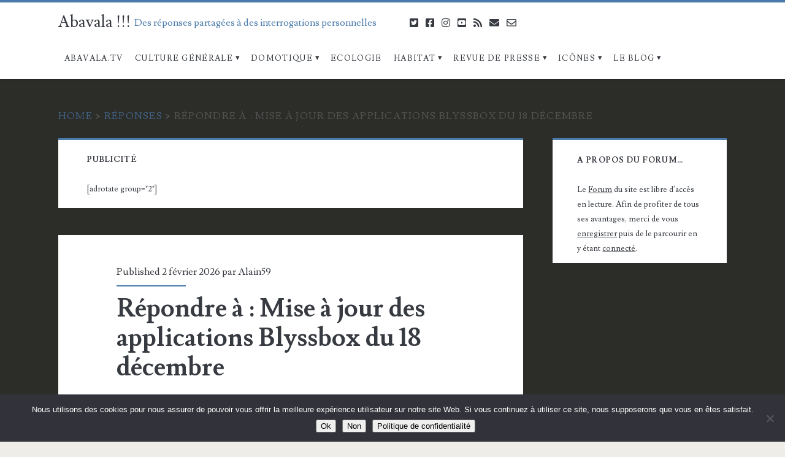

--- FILE ---
content_type: text/html; charset=UTF-8
request_url: https://www.abavala.com/forums/reponse/24265/
body_size: 13356
content:
<!DOCTYPE html>
<html lang="fr-FR">
<head>
	<meta name='robots' content='index, follow, max-image-preview:large, max-snippet:-1, max-video-preview:-1' />
	<style>img:is([sizes="auto" i], [sizes^="auto," i]) { contain-intrinsic-size: 3000px 1500px }</style>
	<meta charset="UTF-8" />
<meta name="viewport" content="width=device-width, initial-scale=1" />
<meta name="template" content="Ignite Plus 1.91" />
<meta name="generator" content="WordPress 6.8.3" />

	<!-- This site is optimized with the Yoast SEO plugin v26.6 - https://yoast.com/wordpress/plugins/seo/ -->
	<title>- Abavala !!!</title>
<link data-rocket-preload as="style" href="https://fonts.googleapis.com/css?family=Lusitana%3A400%2C700&#038;subset=latin%2Clatin-ext&#038;display=swap" rel="preload">
<link href="https://fonts.googleapis.com/css?family=Lusitana%3A400%2C700&#038;subset=latin%2Clatin-ext&#038;display=swap" media="print" onload="this.media=&#039;all&#039;" rel="stylesheet">
<noscript data-wpr-hosted-gf-parameters=""><link rel="stylesheet" href="https://fonts.googleapis.com/css?family=Lusitana%3A400%2C700&#038;subset=latin%2Clatin-ext&#038;display=swap"></noscript>
	<link rel="canonical" href="https://www.abavala.com/forums/reponse/24265/" />
	<meta property="og:locale" content="fr_FR" />
	<meta property="og:type" content="article" />
	<meta property="og:title" content="- Abavala !!!" />
	<meta property="og:description" content="Mon clavier de commande se déconnecte régulièrement. Je suis obligé dele démonter et d&#039;enlever les 2 piles pour le redémarrer. De plus impossible de mettre ce message sur le fil&#8230;" />
	<meta property="og:url" content="https://www.abavala.com/forums/reponse/24265/" />
	<meta property="og:site_name" content="Abavala !!!" />
	<meta property="article:publisher" content="https://www.facebook.com/pages/Abavala/142871769148205" />
	<meta property="og:image" content="https://www.abavala.com/wp-content/uploads/abavala_logo3.png" />
	<meta property="og:image:width" content="300" />
	<meta property="og:image:height" content="300" />
	<meta property="og:image:type" content="image/png" />
	<meta name="twitter:card" content="summary_large_image" />
	<meta name="twitter:site" content="@abavala" />
	<script type="application/ld+json" class="yoast-schema-graph">{"@context":"https://schema.org","@graph":[{"@type":"WebPage","@id":"https://www.abavala.com/forums/reponse/24265/","url":"https://www.abavala.com/forums/reponse/24265/","name":"- Abavala !!!","isPartOf":{"@id":"https://www.abavala.com/#website"},"datePublished":"2015-05-25T10:35:21+00:00","breadcrumb":{"@id":"https://www.abavala.com/forums/reponse/24265/#breadcrumb"},"inLanguage":"fr-FR","potentialAction":[{"@type":"ReadAction","target":["https://www.abavala.com/forums/reponse/24265/"]}]},{"@type":"BreadcrumbList","@id":"https://www.abavala.com/forums/reponse/24265/#breadcrumb","itemListElement":[{"@type":"ListItem","position":1,"name":"Accueil","item":"https://www.abavala.com/"},{"@type":"ListItem","position":2,"name":"Domotique","item":"https://www.abavala.com/forums/forum/domotique/"},{"@type":"ListItem","position":3,"name":"Box Domotiques","item":"https://www.abavala.com/forums/forum/domotique/box-domotiques/"},{"@type":"ListItem","position":4,"name":"Blyssbox","item":"https://www.abavala.com/forums/forum/domotique/box-domotiques/blyssbox/"},{"@type":"ListItem","position":5,"name":"Le serveur Blyssbox","item":"https://www.abavala.com/forums/forum/domotique/box-domotiques/blyssbox/le-serveur-blyssbox/"},{"@type":"ListItem","position":6,"name":"Mise à jour des applications Blyssbox du 18 décembre","item":"https://www.abavala.com/forums/discussion/mise-a-jour-des-applications-blyssbox-du-18-decembre/"},{"@type":"ListItem","position":7,"name":"Répondre à : Mise à jour des applications Blyssbox du 18 décembre"}]},{"@type":"WebSite","@id":"https://www.abavala.com/#website","url":"https://www.abavala.com/","name":"Abavala !!!","description":"Des réponses partagées à des interrogations personnelles","publisher":{"@id":"https://www.abavala.com/#organization"},"potentialAction":[{"@type":"SearchAction","target":{"@type":"EntryPoint","urlTemplate":"https://www.abavala.com/?s={search_term_string}"},"query-input":{"@type":"PropertyValueSpecification","valueRequired":true,"valueName":"search_term_string"}}],"inLanguage":"fr-FR"},{"@type":"Organization","@id":"https://www.abavala.com/#organization","name":"Abavala.com","url":"https://www.abavala.com/","logo":{"@type":"ImageObject","inLanguage":"fr-FR","@id":"https://www.abavala.com/#/schema/logo/image/","url":"https://www.abavala.com/wp-content/uploads/abavala_logo3.png","contentUrl":"https://www.abavala.com/wp-content/uploads/abavala_logo3.png","width":300,"height":300,"caption":"Abavala.com"},"image":{"@id":"https://www.abavala.com/#/schema/logo/image/"},"sameAs":["https://www.facebook.com/pages/Abavala/142871769148205","https://x.com/abavala","http://www.youtube.com/user/abavala/"]}]}</script>
	<!-- / Yoast SEO plugin. -->


<link rel='dns-prefetch' href='//fonts.googleapis.com' />
<link href='https://fonts.gstatic.com' crossorigin rel='preconnect' />
<link rel="alternate" type="application/rss+xml" title="Abavala !!! &raquo; Flux" href="https://www.abavala.com/feed/" />
<link rel="alternate" type="application/rss+xml" title="Abavala !!! &raquo; Flux des commentaires" href="https://www.abavala.com/comments/feed/" />
<link rel="alternate" type="application/rss+xml" title="Abavala !!! &raquo; Répondre à : Mise à jour des applications Blyssbox du 18 décembre Flux des commentaires" href="https://www.abavala.com/forums/reponse/24265/feed/" />
<link data-minify="1" rel='stylesheet' id='awqsf-custom-style-css' href='https://www.abavala.com/wp-content/cache/min/1/wp-content/plugins/advance-wp-query-search-filter/css/awqsf-style.css?ver=1757623229' type='text/css' media='all' />
<style id='wp-emoji-styles-inline-css' type='text/css'>

	img.wp-smiley, img.emoji {
		display: inline !important;
		border: none !important;
		box-shadow: none !important;
		height: 1em !important;
		width: 1em !important;
		margin: 0 0.07em !important;
		vertical-align: -0.1em !important;
		background: none !important;
		padding: 0 !important;
	}
</style>
<style id='wp-block-library-inline-css' type='text/css'>
:root{--wp-admin-theme-color:#007cba;--wp-admin-theme-color--rgb:0,124,186;--wp-admin-theme-color-darker-10:#006ba1;--wp-admin-theme-color-darker-10--rgb:0,107,161;--wp-admin-theme-color-darker-20:#005a87;--wp-admin-theme-color-darker-20--rgb:0,90,135;--wp-admin-border-width-focus:2px;--wp-block-synced-color:#7a00df;--wp-block-synced-color--rgb:122,0,223;--wp-bound-block-color:var(--wp-block-synced-color)}@media (min-resolution:192dpi){:root{--wp-admin-border-width-focus:1.5px}}.wp-element-button{cursor:pointer}:root{--wp--preset--font-size--normal:16px;--wp--preset--font-size--huge:42px}:root .has-very-light-gray-background-color{background-color:#eee}:root .has-very-dark-gray-background-color{background-color:#313131}:root .has-very-light-gray-color{color:#eee}:root .has-very-dark-gray-color{color:#313131}:root .has-vivid-green-cyan-to-vivid-cyan-blue-gradient-background{background:linear-gradient(135deg,#00d084,#0693e3)}:root .has-purple-crush-gradient-background{background:linear-gradient(135deg,#34e2e4,#4721fb 50%,#ab1dfe)}:root .has-hazy-dawn-gradient-background{background:linear-gradient(135deg,#faaca8,#dad0ec)}:root .has-subdued-olive-gradient-background{background:linear-gradient(135deg,#fafae1,#67a671)}:root .has-atomic-cream-gradient-background{background:linear-gradient(135deg,#fdd79a,#004a59)}:root .has-nightshade-gradient-background{background:linear-gradient(135deg,#330968,#31cdcf)}:root .has-midnight-gradient-background{background:linear-gradient(135deg,#020381,#2874fc)}.has-regular-font-size{font-size:1em}.has-larger-font-size{font-size:2.625em}.has-normal-font-size{font-size:var(--wp--preset--font-size--normal)}.has-huge-font-size{font-size:var(--wp--preset--font-size--huge)}.has-text-align-center{text-align:center}.has-text-align-left{text-align:left}.has-text-align-right{text-align:right}#end-resizable-editor-section{display:none}.aligncenter{clear:both}.items-justified-left{justify-content:flex-start}.items-justified-center{justify-content:center}.items-justified-right{justify-content:flex-end}.items-justified-space-between{justify-content:space-between}.screen-reader-text{border:0;clip-path:inset(50%);height:1px;margin:-1px;overflow:hidden;padding:0;position:absolute;width:1px;word-wrap:normal!important}.screen-reader-text:focus{background-color:#ddd;clip-path:none;color:#444;display:block;font-size:1em;height:auto;left:5px;line-height:normal;padding:15px 23px 14px;text-decoration:none;top:5px;width:auto;z-index:100000}html :where(.has-border-color){border-style:solid}html :where([style*=border-top-color]){border-top-style:solid}html :where([style*=border-right-color]){border-right-style:solid}html :where([style*=border-bottom-color]){border-bottom-style:solid}html :where([style*=border-left-color]){border-left-style:solid}html :where([style*=border-width]){border-style:solid}html :where([style*=border-top-width]){border-top-style:solid}html :where([style*=border-right-width]){border-right-style:solid}html :where([style*=border-bottom-width]){border-bottom-style:solid}html :where([style*=border-left-width]){border-left-style:solid}html :where(img[class*=wp-image-]){height:auto;max-width:100%}:where(figure){margin:0 0 1em}html :where(.is-position-sticky){--wp-admin--admin-bar--position-offset:var(--wp-admin--admin-bar--height,0px)}@media screen and (max-width:600px){html :where(.is-position-sticky){--wp-admin--admin-bar--position-offset:0px}}
</style>
<style id='classic-theme-styles-inline-css' type='text/css'>
/*! This file is auto-generated */
.wp-block-button__link{color:#fff;background-color:#32373c;border-radius:9999px;box-shadow:none;text-decoration:none;padding:calc(.667em + 2px) calc(1.333em + 2px);font-size:1.125em}.wp-block-file__button{background:#32373c;color:#fff;text-decoration:none}
</style>
<link rel='stylesheet' id='bbp-default-css' href='https://www.abavala.com/wp-content/plugins/bbpress/templates/default/css/bbpress.min.css?ver=2.6.14' type='text/css' media='all' />
<link data-minify="1" rel='stylesheet' id='cptch_stylesheet-css' href='https://www.abavala.com/wp-content/cache/min/1/wp-content/plugins/captcha/css/front_end_style.css?ver=1757623229' type='text/css' media='all' />
<link data-minify="1" rel='stylesheet' id='dashicons-css' href='https://www.abavala.com/wp-content/cache/min/1/wp-includes/css/dashicons.min.css?ver=1757623229' type='text/css' media='all' />
<link data-minify="1" rel='stylesheet' id='cptch_desktop_style-css' href='https://www.abavala.com/wp-content/cache/min/1/wp-content/plugins/captcha/css/desktop_style.css?ver=1757623229' type='text/css' media='all' />
<link rel='stylesheet' id='cookie-notice-front-css' href='https://www.abavala.com/wp-content/plugins/cookie-notice/css/front.min.css?ver=2.5.11' type='text/css' media='all' />
<link data-minify="1" rel='stylesheet' id='related-posts-by-taxonomy-css' href='https://www.abavala.com/wp-content/cache/min/1/wp-content/plugins/related-posts-by-taxonomy/includes/assets/css/styles.css?ver=1757623229' type='text/css' media='all' />
<link data-minify="1" rel='stylesheet' id='rfw-style-css' href='https://www.abavala.com/wp-content/cache/min/1/wp-content/plugins/rss-feed-widget/css/style.css?ver=1757623229' type='text/css' media='all' />
<link data-minify="1" rel='stylesheet' id='social-widget-css' href='https://www.abavala.com/wp-content/cache/min/1/wp-content/plugins/social-media-widget/social_widget.css?ver=1757623229' type='text/css' media='all' />
<link data-minify="1" rel='stylesheet' id='redux-extendify-styles-css' href='https://www.abavala.com/wp-content/cache/min/1/wp-content/plugins/worth-the-read/options/assets/css/extendify-utilities.css?ver=1757623229' type='text/css' media='all' />
<link data-minify="1" rel='stylesheet' id='wtr-css-css' href='https://www.abavala.com/wp-content/cache/min/1/wp-content/plugins/worth-the-read/css/wtr.css?ver=1757623229' type='text/css' media='all' />
<link data-minify="1" rel='stylesheet' id='yop-public-css' href='https://www.abavala.com/wp-content/cache/min/1/wp-content/plugins/yop-poll/public/assets/css/yop-poll-public-6.5.39.css?ver=1763412502' type='text/css' media='all' />

<link data-minify="1" rel='stylesheet' id='ct-ignite-plus-font-awesome-css' href='https://www.abavala.com/wp-content/cache/min/1/wp-content/themes/ignite-plus/assets/font-awesome/css/all.min.css?ver=1757623229' type='text/css' media='all' />
<link data-minify="1" rel='stylesheet' id='ct-ignite-plus-style-css' href='https://www.abavala.com/wp-content/cache/min/1/wp-content/themes/ignite-plus/style.css?ver=1757623229' type='text/css' media='all' />
<style id='ct-ignite-plus-style-inline-css' type='text/css'>

                a, a:link, .site-title a:hover, .site-title a:active, .site-title a:focus, .menu-primary p, .menu-primary-items .current-menu-item > a,.menu-primary-items .current_page_item > a,.menu-unset .current-menu-item > a,.menu-unset .current_page_item > a, .social-media-icons li a:hover, .site-header .social-media-icons li a:hover, .excerpt-meta-top a:hover, .entry-meta-top a:hover, .excerpt-meta-top a:active, .entry-meta-top a:active, .excerpt-categories a:hover, .entry-categories a:hover, .excerpt-categories a:active, .entry-categories a:active,.excerpt-tags a:hover,.entry-tags a:hover,.excerpt-tags a:active,.entry-tags a:active, .excerpt-comments a:hover, .excerpt-comments a:active, .widget a:hover, .widget a:active,.widget_ct_ignite_recent_comments a,.widget_ct_ignite_recent_comments a:link, .further-reading a:hover, .further-reading a:active, .author-meta h4 a:hover, .author-meta h4 a:active, .author-meta h4 a:focus, .comment-author .author-name a, .comment-author .author-name a:link, .comment-author .author-name a:visited, .site-footer a:hover, .site-footer a:active, .breadcrumbs a, .breadcrumbs a:link, .breadcrumbs a:visited, .author-social-icons li a:hover, .author-social-icons li a:active, .author-social-icons li a:focus {
                    color: #4b7baa;
                }
                .menu-primary a, .menu-primary a:link, .menu-primary a:visited {
                    color: white;
                }
                .menu-primary ul ul a, .menu-primary ul ul a:link, .menu-primary ul ul a:visited {
                    color: #d9dcdf;
                }
                #menu-primary-items .current-menu-item > a,#menu-primary-items .current_page_ancestor > a,#menu-primary-items .current_page_item > a,#menu-primary-items .current_page_ancestor > a,.menu-unset ul .current-menu-item > a,.menu-unset ul .current_page_ancestor > a,.menu-unset ul .current_page_item > a,.menu-unset ul .current_page_ancestor > a {
                    color: #4b7baa;
                }
                blockquote, .site-header, .pagination, .widget, .further-reading span, .author-meta h4, .bypostauthor > article .comment-author img, .bypostauthor > article .author-profile-image-comment {
                    border-color: #4b7baa;
                }
                input[type='submit'], .menu-primary-items a:hover, .menu-primary-items a:active, .menu-primary-items a:focus, .menu-unset ul a:hover, .menu-unset ul a:active, .menu-unset ul a:focus, li.focused, .excerpt-meta-top:after, .entry-meta-top:after, .more-link {
                    background: #4b7baa;
                }
                .excerpt.sticky, .sticky.entry {
                    outline-color: #4b7baa;
                }
                @media all and (min-width: 50em){
                    #menu-primary-items .current-menu-item > a,#menu-primary-items .current_page_ancestor > a,#menu-primary-items .current_page_item > a,#menu-primary-items .current_page_ancestor > a,.menu-unset ul .current-menu-item > a,.menu-unset ul .current_page_ancestor > a,.menu-unset ul .current_page_item > a,.menu-unset ul .current_page_ancestor > a {
                        background: #4b7baa;
                        color: white;
                    }
                    .menu-primary a, .menu-primary a:link, .menu-primary a:visited, .menu-primary ul ul a, .menu-primary ul ul a:link, .menu-primary ul ul a:visited {
                        color: #373b41;
                    }
                    .menu-primary a:hover, .menu-primary a:active, .menu-primary a:focus, .menu-primary ul ul a:hover, .menu-primary ul ul a:active, .menu-primary ul ul a:focus {
                        color: white;
                    }
                }

            

                a:visited, a:hover, a:active, .widget_ct_ignite_recent_comments a:visited,.widget_ct_ignite_recent_comments a:hover, .widget_ct_ignite_recent_comments a:active, .comment-author .author-name a:hover, .comment-author .author-name a:active, .breadcrumbs a:hover, .breadcrumbs a:active {
                    color: #0055aa;
                }
                input[type='submit']:hover, .more-link:hover, .more-link:active {
                    background: #0055aa;
                }
            

            .overflow-container {
                background: #2c2c29;
            }
            .main, .sidebar-primary-container, .breadcrumb-trail {
                background: none;
            }
        
</style>
<link data-minify="1" rel='stylesheet' id='core3.0-css' href='https://www.abavala.com/wp-content/cache/min/1/wp-content/plugins/wp-syntaxhighlighter/syntaxhighlighter3/styles/shCore.css?ver=1757623229' type='text/css' media='all' />
<link data-minify="1" rel='stylesheet' id='core-Default3.0-css' href='https://www.abavala.com/wp-content/cache/min/1/wp-content/plugins/wp-syntaxhighlighter/syntaxhighlighter3/styles/shCoreDefault.css?ver=1757623229' type='text/css' media='all' />
<link data-minify="1" rel='stylesheet' id='theme-Default3.0-css' href='https://www.abavala.com/wp-content/cache/min/1/wp-content/plugins/wp-syntaxhighlighter/syntaxhighlighter3/styles/shThemeDefault.css?ver=1757623229' type='text/css' media='all' />


<!--[if lt IE 8]>
<script type="text/javascript" src="https://www.abavala.com/wp-includes/js/json2.min.js?ver=2015-05-03" id="json2-js"></script>
<![endif]-->



<script type="text/javascript" id="cookie-notice-front-js-before">
/* <![CDATA[ */
var cnArgs = {"ajaxUrl":"https:\/\/www.abavala.com\/wp-admin\/admin-ajax.php","nonce":"2008ec36d6","hideEffect":"fade","position":"bottom","onScroll":false,"onScrollOffset":100,"onClick":false,"cookieName":"cookie_notice_accepted","cookieTime":2592000,"cookieTimeRejected":2592000,"globalCookie":false,"redirection":false,"cache":true,"revokeCookies":false,"revokeCookiesOpt":"automatic"};
/* ]]> */
</script>



<script type="text/javascript" id="yop-public-js-extra">
/* <![CDATA[ */
var objectL10n = {"yopPollParams":{"urlParams":{"ajax":"https:\/\/www.abavala.com\/wp-admin\/admin-ajax.php","wpLogin":"https:\/\/www.abavala.com\/wp-login.php?redirect_to=https%3A%2F%2Fwww.abavala.com%2Fwp-admin%2Fadmin-ajax.php%3Faction%3Dyop_poll_record_wordpress_vote"},"apiParams":{"reCaptcha":{"siteKey":""},"reCaptchaV2Invisible":{"siteKey":""},"reCaptchaV3":{"siteKey":""},"hCaptcha":{"siteKey":""},"cloudflareTurnstile":{"siteKey":""}},"captchaParams":{"imgPath":"https:\/\/www.abavala.com\/wp-content\/plugins\/yop-poll\/public\/assets\/img\/","url":"https:\/\/www.abavala.com\/wp-content\/plugins\/yop-poll\/app.php","accessibilityAlt":"Sound icon","accessibilityTitle":"Accessibility option: listen to a question and answer it!","accessibilityDescription":"Type below the <strong>answer<\/strong> to what you hear. Numbers or words:","explanation":"Click or touch the <strong>ANSWER<\/strong>","refreshAlt":"Refresh\/reload icon","refreshTitle":"Refresh\/reload: get new images and accessibility option!"},"voteParams":{"invalidPoll":"Invalid Poll","noAnswersSelected":"No answer selected","minAnswersRequired":"At least {min_answers_allowed} answer(s) required","maxAnswersRequired":"A max of {max_answers_allowed} answer(s) accepted","noAnswerForOther":"No other answer entered","noValueForCustomField":"{custom_field_name} is required","tooManyCharsForCustomField":"","consentNotChecked":"You must agree to our terms and conditions","noCaptchaSelected":"Captcha is required","thankYou":"Thank you for your vote"},"resultsParams":{"singleVote":"vote","multipleVotes":"votes","singleAnswer":"answer","multipleAnswers":"answers"}}};
/* ]]> */
</script>

<link rel="https://api.w.org/" href="https://www.abavala.com/wp-json/" /><link rel="EditURI" type="application/rsd+xml" title="RSD" href="https://www.abavala.com/xmlrpc.php?rsd" />
<link rel='shortlink' href='https://www.abavala.com/?p=24265' />
<link rel="alternate" title="oEmbed (JSON)" type="application/json+oembed" href="https://www.abavala.com/wp-json/oembed/1.0/embed?url=https%3A%2F%2Fwww.abavala.com%2Fforums%2Freponse%2F24265%2F" />
<link rel="alternate" title="oEmbed (XML)" type="text/xml+oembed" href="https://www.abavala.com/wp-json/oembed/1.0/embed?url=https%3A%2F%2Fwww.abavala.com%2Fforums%2Freponse%2F24265%2F&#038;format=xml" />
<style id='cresta-social-share-counter-inline-css'>.cresta-share-icon .sbutton {font-family: 'Noto Sans', sans-serif;}
			@media (max-width : 640px) {
				#crestashareicon {
					display:none !important;
				}
			}
		#crestashareicon {position:fixed; top:20%; left:20px; float:left;z-index:99;}

		#crestashareicon .sbutton {clear:both;display:none;}
		#crestashareicon .sbutton { float:left;}#crestashareiconincontent {float: right;}</style><style type="text/css">#at_preview .preview_footer {
                background: #fcfcfc !important;
                font-size: 70% !important;
            }
            #at_preview .preview_footer a,#at_preview .preview_footer {
                text-decoration: none !important;
                text-transform: uppercase !important;
            }</style>        <style>
            #related_posts_thumbnails li {
                border-right: 1px solid #DDDDDD;
                background-color: #FFFFFF            }

            #related_posts_thumbnails li:hover {
                background-color: #EEEEEF;
            }

            .relpost_content {
                font-size: 12px;
                color: #333333;
            }

            .relpost-block-single {
                background-color: #FFFFFF;
                border-right: 1px solid #DDDDDD;
                border-left: 1px solid #DDDDDD;
                margin-right: -1px;
            }

            .relpost-block-single:hover {
                background-color: #EEEEEF;
            }
        </style>

        <meta name="generator" content="Redux 4.4.5" /><style type="text/css">.wtr-time-wrap{ 
	/* wraps the entire label */
	margin: 0 10px;

}
.wtr-time-number{ 
	/* applies only to the number */
	
}</style><link rel="amphtml" href="https://www.abavala.com/forums/reponse/24265/amp/"><link rel="icon" href="https://www.abavala.com/wp-content/uploads/cropped-logo_abavala-512-32x32.jpg" sizes="32x32" />
<link rel="icon" href="https://www.abavala.com/wp-content/uploads/cropped-logo_abavala-512-192x192.jpg" sizes="192x192" />
<link rel="apple-touch-icon" href="https://www.abavala.com/wp-content/uploads/cropped-logo_abavala-512-180x180.jpg" />
<meta name="msapplication-TileImage" content="https://www.abavala.com/wp-content/uploads/cropped-logo_abavala-512-270x270.jpg" />
<style id="wtr_settings-dynamic-css" title="dynamic-css" class="redux-options-output">.wtr-time-wrap{color:#CCCCCC;font-size:16px;}</style><noscript><style id="rocket-lazyload-nojs-css">.rll-youtube-player, [data-lazy-src]{display:none !important;}</style></noscript><meta name="generator" content="WP Rocket 3.20.2" data-wpr-features="wpr_minify_concatenate_js wpr_minify_css wpr_desktop" /></head>
<body id="ignite-plus" class="reply bbpress bbp-no-js wp-singular reply-template-default single single-reply postid-24265 wp-theme-ignite-plus cookies-not-set fixed-scroll parent-icons singular">
	<a class="skip-content" href="#main">Aller au contenu</a>
		<header data-rocket-location-hash="48ceff797038b294a63000b450782a71" class="site-header" id="site-header" role="banner">
		<div data-rocket-location-hash="cc903d9b2482047ced286d0a9a5c103c" id="title-info" class="title-info">
			<div data-rocket-location-hash="3a3a52075691a31709b1adc44c0e47c5" class="site-title"><a href='https://www.abavala.com'>Abavala !!!</a></div>		</div>
		<button id="toggle-navigation" class="toggle-navigation"><i class="fas fa-bars"></i></button>
<div data-rocket-location-hash="fad8823112b3f4a89f604523da8e69a9" class="menu-container menu-primary" id="menu-primary" role="navigation">
	<p id="site-description" class="tagline">Des réponses partagées à des interrogations personnelles</p><ul id="menu-primary-items" class="menu-primary-items" role="menubar"><li id="menu-item-51255" class="menu-item menu-item-type-custom menu-item-object-custom menu-item-51255"><a href="https://www.abavala.tv">Abavala.TV</a></li>
<li id="menu-item-5809" class="menu-item menu-item-type-taxonomy menu-item-object-category menu-item-has-children menu-item-5809"><a href="https://www.abavala.com/culture-generale/">Culture Générale</a>
<ul class="sub-menu">
	<li id="menu-item-5812" class="menu-item menu-item-type-taxonomy menu-item-object-category menu-item-5812"><a href="https://www.abavala.com/culture-generale/sciences/">Sciences</a></li>
	<li id="menu-item-5811" class="menu-item menu-item-type-taxonomy menu-item-object-category menu-item-5811"><a href="https://www.abavala.com/culture-generale/robotique/">Robotique</a></li>
	<li id="menu-item-20954" class="menu-item menu-item-type-taxonomy menu-item-object-category menu-item-20954"><a href="https://www.abavala.com/culture-generale/vehicule-automobile/">Véhicule Automobile</a></li>
	<li id="menu-item-8767" class="menu-item menu-item-type-taxonomy menu-item-object-category menu-item-8767"><a href="https://www.abavala.com/culture-generale/raspberry/">Raspberry</a></li>
	<li id="menu-item-19168" class="menu-item menu-item-type-taxonomy menu-item-object-category menu-item-19168"><a href="https://www.abavala.com/culture-generale/synology/">Synology</a></li>
	<li id="menu-item-27870" class="menu-item menu-item-type-taxonomy menu-item-object-category menu-item-27870"><a href="https://www.abavala.com/culture-generale/realite-visrtuelle/">Réalité Visrtuelle</a></li>
	<li id="menu-item-10540" class="menu-item menu-item-type-taxonomy menu-item-object-category menu-item-10540"><a href="https://www.abavala.com/culture-generale/google-glass/">Google Glass</a></li>
	<li id="menu-item-15472" class="menu-item menu-item-type-taxonomy menu-item-object-category menu-item-15472"><a href="https://www.abavala.com/culture-generale/pebble/">Pebble</a></li>
	<li id="menu-item-5813" class="menu-item menu-item-type-taxonomy menu-item-object-category menu-item-5813"><a href="https://www.abavala.com/culture-generale/web/">Web</a></li>
	<li id="menu-item-5810" class="menu-item menu-item-type-taxonomy menu-item-object-category menu-item-5810"><a href="https://www.abavala.com/culture-generale/info-partenaires/">Info Partenaires</a></li>
</ul>
</li>
<li id="menu-item-5814" class="menu-item menu-item-type-taxonomy menu-item-object-category menu-item-has-children menu-item-5814"><a href="https://www.abavala.com/domotique/">Domotique</a>
<ul class="sub-menu">
	<li id="menu-item-7722" class="menu-item menu-item-type-taxonomy menu-item-object-category menu-item-7722"><a href="https://www.abavala.com/domotique/etudes/">Etudes</a></li>
	<li id="menu-item-5825" class="menu-item menu-item-type-taxonomy menu-item-object-category menu-item-5825"><a href="https://www.abavala.com/domotique/zibase/">Zodianet &#8211; Zibase</a></li>
	<li id="menu-item-15473" class="menu-item menu-item-type-taxonomy menu-item-object-category menu-item-15473"><a href="https://www.abavala.com/domotique/fibaro/">Fibaro</a></li>
	<li id="menu-item-5817" class="menu-item menu-item-type-taxonomy menu-item-object-category menu-item-5817"><a href="https://www.abavala.com/domotique/eedomus/">eedomus</a></li>
	<li id="menu-item-5815" class="menu-item menu-item-type-taxonomy menu-item-object-category menu-item-5815"><a href="https://www.abavala.com/domotique/blyssbox/">Blyssbox</a></li>
	<li id="menu-item-26487" class="menu-item menu-item-type-taxonomy menu-item-object-category menu-item-26487"><a href="https://www.abavala.com/domotique/chacon/">Chacon &#8211; DiO &#8211; Edisio</a></li>
	<li id="menu-item-6821" class="menu-item menu-item-type-taxonomy menu-item-object-category menu-item-6821"><a href="https://www.abavala.com/domotique/myfox/">MyFox</a></li>
	<li id="menu-item-9754" class="menu-item menu-item-type-taxonomy menu-item-object-category menu-item-9754"><a href="https://www.abavala.com/domotique/thomson/">Thomson</a></li>
	<li id="menu-item-7815" class="menu-item menu-item-type-taxonomy menu-item-object-category menu-item-7815"><a href="https://www.abavala.com/domotique/somfy-box-tahoma/">Somfy Box / Tahoma</a></li>
	<li id="menu-item-12353" class="menu-item menu-item-type-taxonomy menu-item-object-category menu-item-12353"><a href="https://www.abavala.com/domotique/homeseer/">HomeSeer</a></li>
	<li id="menu-item-5820" class="menu-item menu-item-type-taxonomy menu-item-object-category menu-item-5820"><a href="https://www.abavala.com/domotique/vera/">MiCasaverde &#8211; Vera</a></li>
	<li id="menu-item-17638" class="menu-item menu-item-type-taxonomy menu-item-object-category menu-item-17638"><a href="https://www.abavala.com/domotique/s-a-r-a-h/">S.A.R.A.H.</a></li>
	<li id="menu-item-5819" class="menu-item menu-item-type-taxonomy menu-item-object-category menu-item-5819"><a href="https://www.abavala.com/domotique/homepress/">HomePress</a></li>
	<li id="menu-item-5822" class="menu-item menu-item-type-taxonomy menu-item-object-category menu-item-5822"><a href="https://www.abavala.com/domotique/realisation-domotique/">Réalisation domotique</a></li>
	<li id="menu-item-5816" class="menu-item menu-item-type-taxonomy menu-item-object-category menu-item-5816"><a href="https://www.abavala.com/domotique/developpement/">Développement</a></li>
	<li id="menu-item-8275" class="menu-item menu-item-type-taxonomy menu-item-object-category menu-item-8275"><a href="https://www.abavala.com/domotique/android/">Android</a></li>
	<li id="menu-item-10337" class="menu-item menu-item-type-taxonomy menu-item-object-category menu-item-10337"><a href="https://www.abavala.com/domotique/ifttt/">IFTTT</a></li>
	<li id="menu-item-5823" class="menu-item menu-item-type-taxonomy menu-item-object-category menu-item-5823"><a href="https://www.abavala.com/domotique/test/">Test</a></li>
	<li id="menu-item-5824" class="menu-item menu-item-type-taxonomy menu-item-object-category menu-item-5824"><a href="https://www.abavala.com/domotique/vision/">Vision</a></li>
	<li id="menu-item-5821" class="menu-item menu-item-type-taxonomy menu-item-object-category menu-item-5821"><a href="https://www.abavala.com/domotique/multiroom/">Multiroom</a></li>
	<li id="menu-item-5818" class="menu-item menu-item-type-taxonomy menu-item-object-category menu-item-5818"><a href="https://www.abavala.com/domotique/freebox/">Freebox</a></li>
</ul>
</li>
<li id="menu-item-5826" class="menu-item menu-item-type-taxonomy menu-item-object-category menu-item-5826"><a href="https://www.abavala.com/ecologie/">Ecologie</a></li>
<li id="menu-item-5827" class="menu-item menu-item-type-taxonomy menu-item-object-category menu-item-has-children menu-item-5827"><a href="https://www.abavala.com/habitat/">Habitat</a>
<ul class="sub-menu">
	<li id="menu-item-5831" class="menu-item menu-item-type-taxonomy menu-item-object-category menu-item-5831"><a href="https://www.abavala.com/habitat/pratique/">Pratique</a></li>
	<li id="menu-item-5828" class="menu-item menu-item-type-taxonomy menu-item-object-category menu-item-5828"><a href="https://www.abavala.com/habitat/fait-maison/">Fait Maison</a></li>
	<li id="menu-item-5830" class="menu-item menu-item-type-taxonomy menu-item-object-category menu-item-5830"><a href="https://www.abavala.com/habitat/home-cinema/">Home Cinéma</a></li>
	<li id="menu-item-5829" class="menu-item menu-item-type-taxonomy menu-item-object-category menu-item-5829"><a href="https://www.abavala.com/habitat/fibre-optique/">Fibre optique</a></li>
</ul>
</li>
<li id="menu-item-12054" class="menu-item menu-item-type-custom menu-item-object-custom menu-item-has-children menu-item-12054"><a href="https://www.abavala.com/news/">Revue de Presse</a>
<ul class="sub-menu">
	<li id="menu-item-12055" class="menu-item menu-item-type-custom menu-item-object-custom menu-item-12055"><a href="https://www.abavala.com/news/">Lire la Revue de Presse</a></li>
	<li id="menu-item-12056" class="menu-item menu-item-type-post_type menu-item-object-page menu-item-12056"><a href="https://www.abavala.com/rechercher-revue-presse/">Rechercher dans la Revue de Presse</a></li>
</ul>
</li>
<li id="menu-item-21684" class="menu-item menu-item-type-post_type menu-item-object-page menu-item-has-children menu-item-21684"><a href="https://www.abavala.com/icones/">Icônes</a>
<ul class="sub-menu">
	<li id="menu-item-58235" class="menu-item menu-item-type-taxonomy menu-item-object-category menu-item-58235"><a href="https://www.abavala.com/domotique/bibliotheque-icones/">Publications</a></li>
	<li id="menu-item-22438" class="menu-item menu-item-type-post_type menu-item-object-page menu-item-22438"><a href="https://www.abavala.com/icones/">Bibliothèque d&#8217;icônes (FR)</a></li>
	<li id="menu-item-22437" class="menu-item menu-item-type-post_type menu-item-object-page menu-item-22437"><a href="https://www.abavala.com/iconos/">Biblioteca de iconos (ES)</a></li>
</ul>
</li>
<li id="menu-item-5832" class="menu-item menu-item-type-taxonomy menu-item-object-category menu-item-has-children menu-item-5832"><a href="https://www.abavala.com/le-blog/">Le blog</a>
<ul class="sub-menu">
	<li id="menu-item-5528" class="menu-item menu-item-type-custom menu-item-object-custom menu-item-5528"><a href="https://www.abavala.com/forums/">Forum</a></li>
	<li id="menu-item-5526" class="menu-item menu-item-type-post_type menu-item-object-page menu-item-5526"><a href="https://www.abavala.com/tous-les-articles/">Tous les articles</a></li>
	<li id="menu-item-61002" class="menu-item menu-item-type-post_type menu-item-object-page menu-item-privacy-policy menu-item-61002"><a rel="privacy-policy" href="https://www.abavala.com/politique-de-confidentialite/">Politique de confidentialité</a></li>
	<li id="menu-item-5527" class="menu-item menu-item-type-post_type menu-item-object-page menu-item-5527"><a href="https://www.abavala.com/contact/">Contact</a></li>
	<li id="menu-item-21619" class="menu-item menu-item-type-post_type menu-item-object-page menu-item-21619"><a href="https://www.abavala.com/propos/">A propos…</a></li>
</ul>
</li>
</ul><ul class='social-media-icons'><li><a class="twitter" target="_blank" href="https://twitter.com/abavala"><i class="fab fa-twitter-square" title="twitter"></i><span class="screen-reader-text">twitter</span></a></li><li><a class="facebook" target="_blank" href="https://www.facebook.com/pages/Abavala/142871769148205"><i class="fab fa-facebook-square" title="facebook"></i><span class="screen-reader-text">facebook</span></a></li><li><a class="instagram" target="_blank" href="https://www.instagram.com/abavala/"><i class="fab fa-instagram" title="instagram"></i><span class="screen-reader-text">instagram</span></a></li><li><a class="youtube" target="_blank" href="http://www.youtube.com/user/abavala/"><i class="fab fa-youtube-square" title="youtube"></i><span class="screen-reader-text">youtube</span></a></li><li><a class="rss" target="_blank" href="https://www.abavala.com/feed/"><i class="fas fa-rss" title="rss"></i><span class="screen-reader-text">rss</span></a></li><li><a class="email" target="_blank" href="mailto:c&#111;n&#116;a&#99;&#116;&#64;abav&#97;&#108;&#97;.com"><i class="fas fa-envelope" title="email"></i><span class="screen-reader-text">email</span></a></li><li><a class="email-form" target="_blank" href="https://www.abavala.com/contact/"><i class="far fa-envelope" title="email-form"></i><span class="screen-reader-text">email-form</span></a></li></ul></div>	</header>
	<div data-rocket-location-hash="98b0703b6c5b6a538e6ca1e3195214f9" id="background-image" class="background-image"></div>
	<div data-rocket-location-hash="ecb93fd396584df0279cde0198555e44" id="overflow-container" class="overflow-container">
		<div data-rocket-location-hash="2e8f378642ab73de740c7a39a74c5e2c" id="breadcrumbs" class="breadcrumb-trail breadcrumbs"><span class="item-home"><a class="bread-link bread-home" href="https://www.abavala.com" title="Home">Home</a></span><span class="separator"> &gt; </span><span class="item-cat item-custom-post-type-reply"><a class="bread-cat bread-custom-post-type-reply" href="" title="Réponses">Réponses</a></span><span class="separator"> &gt; </span><span class="item-current item-24265"><span class="bread-current bread-24265" title="Répondre à : Mise à jour des applications Blyssbox du 18 décembre">Répondre à : Mise à jour des applications Blyssbox du 18 décembre</span></span></div>		<div data-rocket-location-hash="03a1f35bc16da5adac0610758dcb638e" id="main" class="main" role="main">
				<div data-rocket-location-hash="9e5f2edc32a1d842948511232f2e2696" class="sidebar sidebar-before-main active-1" id="sidebar-before-main">
		<section id="text-10" class="widget widget_text"><h2 class="widget-title">Publicité</h2>			<div class="textwidget">[adrotate group="2"]
</div>
		</section>	</div>
	<div data-rocket-location-hash="f0d20f4764f45b65cba9bd8f8c6b4084" id="loop-container" class="loop-container">
			<div class="post-24265 reply type-reply status-publish hentry entry">
					<div class="entry-meta-top">
		Published 2 février 2026 par <a href="https://www.abavala.com/author/alain59/" title="Articles par Alain59" rel="author">Alain59</a>	</div>
		<div class='entry-header'>
			<h1 class='entry-title'>Répondre à : Mise à jour des applications Blyssbox du 18 décembre</h1>
		</div>
		<div class="entry-content">
			<article>
								
<div id="bbpress-forums" class="bbpress-wrapper">

	
	
	
		
<div id="post-24265" class="bbp-reply-header">
	<div class="bbp-meta">
		<span class="bbp-reply-post-date">25 mai 2015 &agrave; 12 h 35 min</span>

		
		<a href="https://www.abavala.com/forums/discussion/mise-a-jour-des-applications-blyssbox-du-18-decembre/page/7/#post-24265" class="bbp-reply-permalink">#24265</a>

		
		<span class="bbp-admin-links"></span>
		
	</div><!-- .bbp-meta -->
</div><!-- #post-24265 -->

<div class="loop-item--1 user-id-1113 bbp-parent-forum-4146 bbp-parent-topic-22401 bbp-reply-position-92 even  post-24265 reply type-reply status-publish hentry entry">
	<div class="bbp-reply-author">

		
		<a href="https://www.abavala.com/forums/membre/alain59/" title="Voir le profil de Alain59" class="bbp-author-link"><span  class="bbp-author-avatar"><img alt='' src='https://secure.gravatar.com/avatar/918979c3e1476544265c1e709a742f24510c8e48db7f1b422fc313665c26da03?s=80&#038;d=retro&#038;r=g' srcset='https://secure.gravatar.com/avatar/918979c3e1476544265c1e709a742f24510c8e48db7f1b422fc313665c26da03?s=160&#038;d=retro&#038;r=g 2x' class='avatar avatar-80 photo' height='80' width='80' loading='lazy' decoding='async'/></span><span  class="bbp-author-name">Alain59</span></a><div class="bbp-author-role">Participant</div>
		
		
	</div><!-- .bbp-reply-author -->

	<div class="bbp-reply-content">

		
		<p>Mon clavier de commande se déconnecte régulièrement.<br />
Je suis obligé dele démonter et d&#8217;enlever les 2 piles pour le redémarrer.<br />
De plus impossible de mettre ce message sur le fil relatifs aux modules !</p>

		
	</div><!-- .bbp-reply-content -->
</div><!-- .reply -->

	
	
</div>
							</article>
		</div>
			<div class="sidebar sidebar-after-content" id="sidebar-after-content">
		<section id="text-9" class="widget widget_text"><h2 class="widget-title">Publicité</h2>			<div class="textwidget">[adrotate group="6"]</div>
		</section><section id="text-14" class="widget widget_text"><h2 class="widget-title">Publicité</h2>			<div class="textwidget">[adrotate group="4"]</div>
		</section>	</div>
		<div class='entry-meta-bottom'>
			<nav class="further-reading">
	<p class="prev">
		<span>No Older Posts</span>
		<a href="https://www.abavala.com">Revenir au blog</a>
	</p>
	<p class="next">
		<span>Article suivrant</span>
		<a href="https://www.abavala.com/forums/reponse/repondre-a-video-en-2012-la-vente-en-streaming-depassera-la-vente-sur-support-physique-aux-usa/">Répondre à: Vidéo : en 2012 la vente en streaming dépassera la vente sur support physique aux USA</a>
	</p>
</nav>			<div class="author-meta">
	<img alt='Alain59' src='https://secure.gravatar.com/avatar/918979c3e1476544265c1e709a742f24510c8e48db7f1b422fc313665c26da03?s=72&#038;d=retro&#038;r=g' srcset='https://secure.gravatar.com/avatar/918979c3e1476544265c1e709a742f24510c8e48db7f1b422fc313665c26da03?s=144&#038;d=retro&#038;r=g 2x' class='avatar avatar-72 photo' height='72' width='72' decoding='async'/>	<div class="name-container">
		<h4>
			Alain59		</h4>
	</div>
	<p>
			</p>
	</div>								</div>
	</div>
		</div>
</div><!-- #main -->
	<aside id="sidebar-primary-container" class="sidebar-primary-container">
		<h1 class="screen-reader-text">Barre latérale principale</h1>
		<div class="sidebar sidebar-primary" id="sidebar-primary" role="complementary">
			<section id="text-3" class="widget widget_text"><h2 class="widget-title">A propos du Forum&#8230;</h2>			<div class="textwidget">Le <a href="http://www.abavala.com/forums/r" rel="nofollow" >Forum</a> du site est libre d'accès en lecture. 
Afin de profiter de tous ses avantages, merci de vous <a href="https://www.abavala.com/wp-login.php?action=register" rel="nofollow" >enregistrer</a> puis de le parcourir en y étant <a href="https://www.abavala.com/wp-login.php?redirect_to=/forums/" rel="nofollow" >connecté</a>.</div>
		</section>		</div>
	</aside>
</div><!-- #overflow-container -->
<footer id="site-footer" class="site-footer" role="contentinfo">
	<h1>
		<a href="https://www.abavala.com">
			Abavala !!!		</a>
	</h1>
		<div class="menu-container menu-secondary" id="menu-secondary" role="navigation">
		<ul id="menu-secondary-items" class="menu-secondary-items" role="menubar"><li id="menu-item-5575" class="menu-item menu-item-type-custom menu-item-object-custom menu-item-home menu-item-5575"><a href="https://www.abavala.com/">Accueil</a></li>
<li id="menu-item-4490" class="menu-item menu-item-type-custom menu-item-object-custom menu-item-4490"><a href="https://www.abavala.com/forums/">Forum</a></li>
<li id="menu-item-4488" class="menu-item menu-item-type-post_type menu-item-object-page menu-item-4488"><a href="https://www.abavala.com/?page_id=154">Thèmes</a></li>
<li id="menu-item-4489" class="menu-item menu-item-type-post_type menu-item-object-page menu-item-4489"><a href="https://www.abavala.com/tous-les-articles/">Tous les articles</a></li>
<li id="menu-item-61001" class="menu-item menu-item-type-post_type menu-item-object-page menu-item-privacy-policy menu-item-61001"><a rel="privacy-policy" href="https://www.abavala.com/politique-de-confidentialite/">Politique de confidentialité</a></li>
<li id="menu-item-4487" class="menu-item menu-item-type-post_type menu-item-object-page menu-item-4487"><a href="https://www.abavala.com/contact/">Contact</a></li>
<li id="menu-item-61000" class="menu-item menu-item-type-post_type menu-item-object-page menu-item-61000"><a href="https://www.abavala.com/propos/">A propos…</a></li>
</ul>	</div>
	<span class="tagline">Des réponses partagées à des interrogations personnelles</span>		<div class="design-credit">
        <span>
            © 2024 Abavala !!! Tous Droits Réservés        </span>
	</div>
</footer>
<script type="speculationrules">
{"prefetch":[{"source":"document","where":{"and":[{"href_matches":"\/*"},{"not":{"href_matches":["\/wp-*.php","\/wp-admin\/*","\/wp-content\/uploads\/*","\/wp-content\/*","\/wp-content\/plugins\/*","\/wp-content\/themes\/ignite-plus\/*","\/*\\?(.+)"]}},{"not":{"selector_matches":"a[rel~=\"nofollow\"]"}},{"not":{"selector_matches":".no-prefetch, .no-prefetch a"}}]},"eagerness":"conservative"}]}
</script>



<!-- Matomo --><script>
(function () {
function initTracking() {
var _paq = window._paq = window._paq || [];
_paq.push(['enableJSErrorTracking']);
_paq.push(["setCookieDomain", "*.www.abavala.com"]);
_paq.push(["setDomains", ["*.www.abavala.com"]]);_paq.push(['trackPageView']);_paq.push(['enableLinkTracking']);_paq.push(['alwaysUseSendBeacon']);_paq.push(['setTrackerUrl', "\/\/www.abavala.com\/wp-content\/plugins\/matomo\/app\/matomo.php"]);_paq.push(['setSiteId', '1']);var d=document, g=d.createElement('script'), s=d.getElementsByTagName('script')[0];
g.type='text/javascript'; g.async=true; g.src="\/\/www.abavala.com\/wp-content\/uploads\/matomo\/matomo.js"; s.parentNode.insertBefore(g,s);
}
if (document.prerendering) {
	document.addEventListener('prerenderingchange', initTracking, {once: true});
} else {
	initTracking();
}
})();
</script>
<!-- End Matomo Code --><style id='global-styles-inline-css' type='text/css'>
:root{--wp--preset--aspect-ratio--square: 1;--wp--preset--aspect-ratio--4-3: 4/3;--wp--preset--aspect-ratio--3-4: 3/4;--wp--preset--aspect-ratio--3-2: 3/2;--wp--preset--aspect-ratio--2-3: 2/3;--wp--preset--aspect-ratio--16-9: 16/9;--wp--preset--aspect-ratio--9-16: 9/16;--wp--preset--color--black: #000000;--wp--preset--color--cyan-bluish-gray: #abb8c3;--wp--preset--color--white: #ffffff;--wp--preset--color--pale-pink: #f78da7;--wp--preset--color--vivid-red: #cf2e2e;--wp--preset--color--luminous-vivid-orange: #ff6900;--wp--preset--color--luminous-vivid-amber: #fcb900;--wp--preset--color--light-green-cyan: #7bdcb5;--wp--preset--color--vivid-green-cyan: #00d084;--wp--preset--color--pale-cyan-blue: #8ed1fc;--wp--preset--color--vivid-cyan-blue: #0693e3;--wp--preset--color--vivid-purple: #9b51e0;--wp--preset--gradient--vivid-cyan-blue-to-vivid-purple: linear-gradient(135deg,rgba(6,147,227,1) 0%,rgb(155,81,224) 100%);--wp--preset--gradient--light-green-cyan-to-vivid-green-cyan: linear-gradient(135deg,rgb(122,220,180) 0%,rgb(0,208,130) 100%);--wp--preset--gradient--luminous-vivid-amber-to-luminous-vivid-orange: linear-gradient(135deg,rgba(252,185,0,1) 0%,rgba(255,105,0,1) 100%);--wp--preset--gradient--luminous-vivid-orange-to-vivid-red: linear-gradient(135deg,rgba(255,105,0,1) 0%,rgb(207,46,46) 100%);--wp--preset--gradient--very-light-gray-to-cyan-bluish-gray: linear-gradient(135deg,rgb(238,238,238) 0%,rgb(169,184,195) 100%);--wp--preset--gradient--cool-to-warm-spectrum: linear-gradient(135deg,rgb(74,234,220) 0%,rgb(151,120,209) 20%,rgb(207,42,186) 40%,rgb(238,44,130) 60%,rgb(251,105,98) 80%,rgb(254,248,76) 100%);--wp--preset--gradient--blush-light-purple: linear-gradient(135deg,rgb(255,206,236) 0%,rgb(152,150,240) 100%);--wp--preset--gradient--blush-bordeaux: linear-gradient(135deg,rgb(254,205,165) 0%,rgb(254,45,45) 50%,rgb(107,0,62) 100%);--wp--preset--gradient--luminous-dusk: linear-gradient(135deg,rgb(255,203,112) 0%,rgb(199,81,192) 50%,rgb(65,88,208) 100%);--wp--preset--gradient--pale-ocean: linear-gradient(135deg,rgb(255,245,203) 0%,rgb(182,227,212) 50%,rgb(51,167,181) 100%);--wp--preset--gradient--electric-grass: linear-gradient(135deg,rgb(202,248,128) 0%,rgb(113,206,126) 100%);--wp--preset--gradient--midnight: linear-gradient(135deg,rgb(2,3,129) 0%,rgb(40,116,252) 100%);--wp--preset--font-size--small: 13px;--wp--preset--font-size--medium: 20px;--wp--preset--font-size--large: 21px;--wp--preset--font-size--x-large: 42px;--wp--preset--font-size--regular: 16px;--wp--preset--font-size--larger: 36px;--wp--preset--spacing--20: 0.44rem;--wp--preset--spacing--30: 0.67rem;--wp--preset--spacing--40: 1rem;--wp--preset--spacing--50: 1.5rem;--wp--preset--spacing--60: 2.25rem;--wp--preset--spacing--70: 3.38rem;--wp--preset--spacing--80: 5.06rem;--wp--preset--shadow--natural: 6px 6px 9px rgba(0, 0, 0, 0.2);--wp--preset--shadow--deep: 12px 12px 50px rgba(0, 0, 0, 0.4);--wp--preset--shadow--sharp: 6px 6px 0px rgba(0, 0, 0, 0.2);--wp--preset--shadow--outlined: 6px 6px 0px -3px rgba(255, 255, 255, 1), 6px 6px rgba(0, 0, 0, 1);--wp--preset--shadow--crisp: 6px 6px 0px rgba(0, 0, 0, 1);}:where(.is-layout-flex){gap: 0.5em;}:where(.is-layout-grid){gap: 0.5em;}body .is-layout-flex{display: flex;}.is-layout-flex{flex-wrap: wrap;align-items: center;}.is-layout-flex > :is(*, div){margin: 0;}body .is-layout-grid{display: grid;}.is-layout-grid > :is(*, div){margin: 0;}:where(.wp-block-columns.is-layout-flex){gap: 2em;}:where(.wp-block-columns.is-layout-grid){gap: 2em;}:where(.wp-block-post-template.is-layout-flex){gap: 1.25em;}:where(.wp-block-post-template.is-layout-grid){gap: 1.25em;}.has-black-color{color: var(--wp--preset--color--black) !important;}.has-cyan-bluish-gray-color{color: var(--wp--preset--color--cyan-bluish-gray) !important;}.has-white-color{color: var(--wp--preset--color--white) !important;}.has-pale-pink-color{color: var(--wp--preset--color--pale-pink) !important;}.has-vivid-red-color{color: var(--wp--preset--color--vivid-red) !important;}.has-luminous-vivid-orange-color{color: var(--wp--preset--color--luminous-vivid-orange) !important;}.has-luminous-vivid-amber-color{color: var(--wp--preset--color--luminous-vivid-amber) !important;}.has-light-green-cyan-color{color: var(--wp--preset--color--light-green-cyan) !important;}.has-vivid-green-cyan-color{color: var(--wp--preset--color--vivid-green-cyan) !important;}.has-pale-cyan-blue-color{color: var(--wp--preset--color--pale-cyan-blue) !important;}.has-vivid-cyan-blue-color{color: var(--wp--preset--color--vivid-cyan-blue) !important;}.has-vivid-purple-color{color: var(--wp--preset--color--vivid-purple) !important;}.has-black-background-color{background-color: var(--wp--preset--color--black) !important;}.has-cyan-bluish-gray-background-color{background-color: var(--wp--preset--color--cyan-bluish-gray) !important;}.has-white-background-color{background-color: var(--wp--preset--color--white) !important;}.has-pale-pink-background-color{background-color: var(--wp--preset--color--pale-pink) !important;}.has-vivid-red-background-color{background-color: var(--wp--preset--color--vivid-red) !important;}.has-luminous-vivid-orange-background-color{background-color: var(--wp--preset--color--luminous-vivid-orange) !important;}.has-luminous-vivid-amber-background-color{background-color: var(--wp--preset--color--luminous-vivid-amber) !important;}.has-light-green-cyan-background-color{background-color: var(--wp--preset--color--light-green-cyan) !important;}.has-vivid-green-cyan-background-color{background-color: var(--wp--preset--color--vivid-green-cyan) !important;}.has-pale-cyan-blue-background-color{background-color: var(--wp--preset--color--pale-cyan-blue) !important;}.has-vivid-cyan-blue-background-color{background-color: var(--wp--preset--color--vivid-cyan-blue) !important;}.has-vivid-purple-background-color{background-color: var(--wp--preset--color--vivid-purple) !important;}.has-black-border-color{border-color: var(--wp--preset--color--black) !important;}.has-cyan-bluish-gray-border-color{border-color: var(--wp--preset--color--cyan-bluish-gray) !important;}.has-white-border-color{border-color: var(--wp--preset--color--white) !important;}.has-pale-pink-border-color{border-color: var(--wp--preset--color--pale-pink) !important;}.has-vivid-red-border-color{border-color: var(--wp--preset--color--vivid-red) !important;}.has-luminous-vivid-orange-border-color{border-color: var(--wp--preset--color--luminous-vivid-orange) !important;}.has-luminous-vivid-amber-border-color{border-color: var(--wp--preset--color--luminous-vivid-amber) !important;}.has-light-green-cyan-border-color{border-color: var(--wp--preset--color--light-green-cyan) !important;}.has-vivid-green-cyan-border-color{border-color: var(--wp--preset--color--vivid-green-cyan) !important;}.has-pale-cyan-blue-border-color{border-color: var(--wp--preset--color--pale-cyan-blue) !important;}.has-vivid-cyan-blue-border-color{border-color: var(--wp--preset--color--vivid-cyan-blue) !important;}.has-vivid-purple-border-color{border-color: var(--wp--preset--color--vivid-purple) !important;}.has-vivid-cyan-blue-to-vivid-purple-gradient-background{background: var(--wp--preset--gradient--vivid-cyan-blue-to-vivid-purple) !important;}.has-light-green-cyan-to-vivid-green-cyan-gradient-background{background: var(--wp--preset--gradient--light-green-cyan-to-vivid-green-cyan) !important;}.has-luminous-vivid-amber-to-luminous-vivid-orange-gradient-background{background: var(--wp--preset--gradient--luminous-vivid-amber-to-luminous-vivid-orange) !important;}.has-luminous-vivid-orange-to-vivid-red-gradient-background{background: var(--wp--preset--gradient--luminous-vivid-orange-to-vivid-red) !important;}.has-very-light-gray-to-cyan-bluish-gray-gradient-background{background: var(--wp--preset--gradient--very-light-gray-to-cyan-bluish-gray) !important;}.has-cool-to-warm-spectrum-gradient-background{background: var(--wp--preset--gradient--cool-to-warm-spectrum) !important;}.has-blush-light-purple-gradient-background{background: var(--wp--preset--gradient--blush-light-purple) !important;}.has-blush-bordeaux-gradient-background{background: var(--wp--preset--gradient--blush-bordeaux) !important;}.has-luminous-dusk-gradient-background{background: var(--wp--preset--gradient--luminous-dusk) !important;}.has-pale-ocean-gradient-background{background: var(--wp--preset--gradient--pale-ocean) !important;}.has-electric-grass-gradient-background{background: var(--wp--preset--gradient--electric-grass) !important;}.has-midnight-gradient-background{background: var(--wp--preset--gradient--midnight) !important;}.has-small-font-size{font-size: var(--wp--preset--font-size--small) !important;}.has-medium-font-size{font-size: var(--wp--preset--font-size--medium) !important;}.has-large-font-size{font-size: var(--wp--preset--font-size--large) !important;}.has-x-large-font-size{font-size: var(--wp--preset--font-size--x-large) !important;}
</style>









		<!-- Cookie Notice plugin v2.5.11 by Hu-manity.co https://hu-manity.co/ -->
		<div data-rocket-location-hash="addfc79013f6f0ea70b2edffd3d0a37a" id="cookie-notice" role="dialog" class="cookie-notice-hidden cookie-revoke-hidden cn-position-bottom" aria-label="Cookie Notice" style="background-color: rgba(50,50,58,1);"><div data-rocket-location-hash="8b5fb5767c669fdefa51965b39eeb495" class="cookie-notice-container" style="color: #fff"><span id="cn-notice-text" class="cn-text-container">Nous utilisons des cookies pour nous assurer de pouvoir vous offrir la meilleure expérience utilisateur sur notre site Web. Si vous continuez à utiliser ce site, nous supposerons que vous en êtes satisfait.</span><span id="cn-notice-buttons" class="cn-buttons-container"><button id="cn-accept-cookie" data-cookie-set="accept" class="cn-set-cookie cn-button cn-button-custom button" aria-label="Ok">Ok</button><button id="cn-refuse-cookie" data-cookie-set="refuse" class="cn-set-cookie cn-button cn-button-custom button" aria-label="Non">Non</button><button data-link-url="https://www.abavala.com/politique-de-confidentialite/" data-link-target="_self" id="cn-more-info" class="cn-more-info cn-button cn-button-custom button" aria-label="Politique de confidentialité">Politique de confidentialité</button></span><button type="button" id="cn-close-notice" data-cookie-set="accept" class="cn-close-icon" aria-label="Non"></button></div>
			
		</div>
		<!-- / Cookie Notice plugin -->
	<script>var rocket_beacon_data = {"ajax_url":"https:\/\/www.abavala.com\/wp-admin\/admin-ajax.php","nonce":"77807a31e4","url":"https:\/\/www.abavala.com\/forums\/reponse\/24265","is_mobile":false,"width_threshold":1600,"height_threshold":700,"delay":500,"debug":null,"status":{"atf":true,"lrc":true,"preconnect_external_domain":true},"elements":"img, video, picture, p, main, div, li, svg, section, header, span","lrc_threshold":1800,"preconnect_external_domain_elements":["link","script","iframe"],"preconnect_external_domain_exclusions":["static.cloudflareinsights.com","rel=\"profile\"","rel=\"preconnect\"","rel=\"dns-prefetch\"","rel=\"icon\""]}</script><script data-name="wpr-wpr-beacon" src='https://www.abavala.com/wp-content/plugins/wp-rocket/assets/js/wpr-beacon.min.js' async></script><script src="https://www.abavala.com/wp-content/cache/min/1/185b1b23ec4e5a95b8caf96e1197af29.js" data-minify="1"></script></body>
</html>
<!-- This website is like a Rocket, isn't it? Performance optimized by WP Rocket. Learn more: https://wp-rocket.me -->